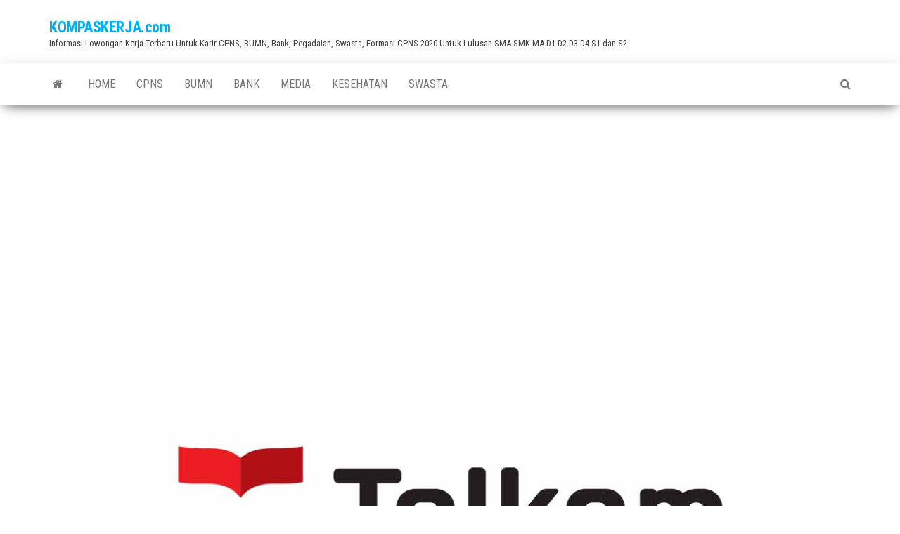

--- FILE ---
content_type: text/html; charset=UTF-8
request_url: https://kompaskerja.com/lowongan-kerja-dosen-telkom-university-kampus-jakarta-tahun-2023/
body_size: 10739
content:
<!DOCTYPE html>
<html lang="en-US">
    <head>
        <meta http-equiv="content-type" content="text/html; charset=UTF-8" />
        <meta http-equiv="X-UA-Compatible" content="IE=edge">
        <meta name="viewport" content="width=device-width, initial-scale=1">
        <link rel="pingback" href="https://kompaskerja.com/xmlrpc.php" />
        <style>
#wpadminbar #wp-admin-bar-wccp_free_top_button .ab-icon:before {
	content: "\f160";
	color: #02CA02;
	top: 3px;
}
#wpadminbar #wp-admin-bar-wccp_free_top_button .ab-icon {
	transform: rotate(45deg);
}
</style>
<meta name='robots' content='index, follow, max-image-preview:large, max-snippet:-1, max-video-preview:-1' />

	<!-- This site is optimized with the Yoast SEO plugin v18.0 - https://yoast.com/wordpress/plugins/seo/ -->
	<title>Lowongan Kerja Dosen Telkom University Kampus Jakarta Tahun 2023</title>
	<link rel="canonical" href="https://kompaskerja.com/lowongan-kerja-dosen-telkom-university-kampus-jakarta-tahun-2023/" />
	<meta property="og:locale" content="en_US" />
	<meta property="og:type" content="article" />
	<meta property="og:title" content="Lowongan Kerja Dosen Telkom University Kampus Jakarta Tahun 2023" />
	<meta property="og:description" content="KOMPASKERJA.com &#8211; Lowongan Kerja Dosen Telkom University Kampus Jakarta Tahun 2023 bisa menjadi referensi terbaru anda. Bagi sobat yang memiliki&hellip;" />
	<meta property="og:url" content="https://kompaskerja.com/lowongan-kerja-dosen-telkom-university-kampus-jakarta-tahun-2023/" />
	<meta property="og:site_name" content="KOMPASKERJA.com" />
	<meta property="article:published_time" content="2023-08-14T23:24:36+00:00" />
	<meta property="article:modified_time" content="2023-08-14T23:25:16+00:00" />
	<meta property="og:image" content="https://kompaskerja.com/wp-content/uploads/2023/08/logo-telkom-university.jpg" />
	<meta property="og:image:width" content="1200" />
	<meta property="og:image:height" content="630" />
	<meta property="og:image:type" content="image/jpeg" />
	<meta name="twitter:card" content="summary" />
	<meta name="twitter:label1" content="Written by" />
	<meta name="twitter:data1" content="kompaskerja" />
	<meta name="twitter:label2" content="Est. reading time" />
	<meta name="twitter:data2" content="1 minute" />
	<script type="application/ld+json" class="yoast-schema-graph">{"@context":"https://schema.org","@graph":[{"@type":"WebSite","@id":"https://kompaskerja.com/#website","url":"https://kompaskerja.com/","name":"KOMPASKERJA.com","description":"Informasi Lowongan Kerja Terbaru Untuk Karir CPNS, BUMN, Bank, Pegadaian, Swasta, Formasi CPNS 2020 Untuk Lulusan SMA SMK MA D1 D2 D3 D4 S1 dan S2","potentialAction":[{"@type":"SearchAction","target":{"@type":"EntryPoint","urlTemplate":"https://kompaskerja.com/?s={search_term_string}"},"query-input":"required name=search_term_string"}],"inLanguage":"en-US"},{"@type":"ImageObject","@id":"https://kompaskerja.com/lowongan-kerja-dosen-telkom-university-kampus-jakarta-tahun-2023/#primaryimage","inLanguage":"en-US","url":"https://kompaskerja.com/wp-content/uploads/2023/08/logo-telkom-university.jpg","contentUrl":"https://kompaskerja.com/wp-content/uploads/2023/08/logo-telkom-university.jpg","width":1200,"height":630,"caption":"Lowongan Kerja Dosen Telkom University Kampus Jakarta Tahun 2023"},{"@type":"WebPage","@id":"https://kompaskerja.com/lowongan-kerja-dosen-telkom-university-kampus-jakarta-tahun-2023/#webpage","url":"https://kompaskerja.com/lowongan-kerja-dosen-telkom-university-kampus-jakarta-tahun-2023/","name":"Lowongan Kerja Dosen Telkom University Kampus Jakarta Tahun 2023","isPartOf":{"@id":"https://kompaskerja.com/#website"},"primaryImageOfPage":{"@id":"https://kompaskerja.com/lowongan-kerja-dosen-telkom-university-kampus-jakarta-tahun-2023/#primaryimage"},"datePublished":"2023-08-14T23:24:36+00:00","dateModified":"2023-08-14T23:25:16+00:00","author":{"@id":"https://kompaskerja.com/#/schema/person/70669deb2f42f60f8c63b079ac2cfa35"},"breadcrumb":{"@id":"https://kompaskerja.com/lowongan-kerja-dosen-telkom-university-kampus-jakarta-tahun-2023/#breadcrumb"},"inLanguage":"en-US","potentialAction":[{"@type":"ReadAction","target":["https://kompaskerja.com/lowongan-kerja-dosen-telkom-university-kampus-jakarta-tahun-2023/"]}]},{"@type":"BreadcrumbList","@id":"https://kompaskerja.com/lowongan-kerja-dosen-telkom-university-kampus-jakarta-tahun-2023/#breadcrumb","itemListElement":[{"@type":"ListItem","position":1,"name":"Home","item":"https://kompaskerja.com/"},{"@type":"ListItem","position":2,"name":"Lowongan Kerja Dosen Telkom University Kampus Jakarta Tahun 2023"}]},{"@type":"Person","@id":"https://kompaskerja.com/#/schema/person/70669deb2f42f60f8c63b079ac2cfa35","name":"kompaskerja","image":{"@type":"ImageObject","@id":"https://kompaskerja.com/#personlogo","inLanguage":"en-US","url":"https://secure.gravatar.com/avatar/60e1e9d2148c35b4300797e2ec5097db?s=96&d=mm&r=g","contentUrl":"https://secure.gravatar.com/avatar/60e1e9d2148c35b4300797e2ec5097db?s=96&d=mm&r=g","caption":"kompaskerja"},"url":"https://kompaskerja.com/author/kompaskerja/"}]}</script>
	<!-- / Yoast SEO plugin. -->


<link rel='dns-prefetch' href='//static.addtoany.com' />
<link rel='dns-prefetch' href='//www.googletagmanager.com' />
<link rel='dns-prefetch' href='//fonts.googleapis.com' />
<link rel='dns-prefetch' href='//s.w.org' />
<link rel="alternate" type="application/rss+xml" title="KOMPASKERJA.com &raquo; Feed" href="https://kompaskerja.com/feed/" />
<link rel="alternate" type="application/rss+xml" title="KOMPASKERJA.com &raquo; Comments Feed" href="https://kompaskerja.com/comments/feed/" />
		<script type="text/javascript">
			window._wpemojiSettings = {"baseUrl":"https:\/\/s.w.org\/images\/core\/emoji\/13.0.1\/72x72\/","ext":".png","svgUrl":"https:\/\/s.w.org\/images\/core\/emoji\/13.0.1\/svg\/","svgExt":".svg","source":{"concatemoji":"https:\/\/kompaskerja.com\/wp-includes\/js\/wp-emoji-release.min.js?ver=5.7.14"}};
			!function(e,a,t){var n,r,o,i=a.createElement("canvas"),p=i.getContext&&i.getContext("2d");function s(e,t){var a=String.fromCharCode;p.clearRect(0,0,i.width,i.height),p.fillText(a.apply(this,e),0,0);e=i.toDataURL();return p.clearRect(0,0,i.width,i.height),p.fillText(a.apply(this,t),0,0),e===i.toDataURL()}function c(e){var t=a.createElement("script");t.src=e,t.defer=t.type="text/javascript",a.getElementsByTagName("head")[0].appendChild(t)}for(o=Array("flag","emoji"),t.supports={everything:!0,everythingExceptFlag:!0},r=0;r<o.length;r++)t.supports[o[r]]=function(e){if(!p||!p.fillText)return!1;switch(p.textBaseline="top",p.font="600 32px Arial",e){case"flag":return s([127987,65039,8205,9895,65039],[127987,65039,8203,9895,65039])?!1:!s([55356,56826,55356,56819],[55356,56826,8203,55356,56819])&&!s([55356,57332,56128,56423,56128,56418,56128,56421,56128,56430,56128,56423,56128,56447],[55356,57332,8203,56128,56423,8203,56128,56418,8203,56128,56421,8203,56128,56430,8203,56128,56423,8203,56128,56447]);case"emoji":return!s([55357,56424,8205,55356,57212],[55357,56424,8203,55356,57212])}return!1}(o[r]),t.supports.everything=t.supports.everything&&t.supports[o[r]],"flag"!==o[r]&&(t.supports.everythingExceptFlag=t.supports.everythingExceptFlag&&t.supports[o[r]]);t.supports.everythingExceptFlag=t.supports.everythingExceptFlag&&!t.supports.flag,t.DOMReady=!1,t.readyCallback=function(){t.DOMReady=!0},t.supports.everything||(n=function(){t.readyCallback()},a.addEventListener?(a.addEventListener("DOMContentLoaded",n,!1),e.addEventListener("load",n,!1)):(e.attachEvent("onload",n),a.attachEvent("onreadystatechange",function(){"complete"===a.readyState&&t.readyCallback()})),(n=t.source||{}).concatemoji?c(n.concatemoji):n.wpemoji&&n.twemoji&&(c(n.twemoji),c(n.wpemoji)))}(window,document,window._wpemojiSettings);
		</script>
		<style type="text/css">
img.wp-smiley,
img.emoji {
	display: inline !important;
	border: none !important;
	box-shadow: none !important;
	height: 1em !important;
	width: 1em !important;
	margin: 0 .07em !important;
	vertical-align: -0.1em !important;
	background: none !important;
	padding: 0 !important;
}
</style>
	<link rel='stylesheet' id='wp-block-library-css'  href='https://kompaskerja.com/wp-includes/css/dist/block-library/style.min.css?ver=5.7.14' type='text/css' media='all' />
<link rel='stylesheet' id='contact-form-7-css'  href='https://kompaskerja.com/wp-content/plugins/contact-form-7/includes/css/styles.css?ver=5.5.6' type='text/css' media='all' />
<link rel='stylesheet' id='envo-magazine-fonts-css'  href='https://fonts.googleapis.com/css?family=Roboto+Condensed%3A300%2C400%2C700&#038;subset=latin%2Clatin-ext' type='text/css' media='all' />
<link rel='stylesheet' id='bootstrap-css'  href='https://kompaskerja.com/wp-content/themes/envo-magazine/css/bootstrap.css?ver=3.3.7' type='text/css' media='all' />
<link rel='stylesheet' id='envo-magazine-stylesheet-css'  href='https://kompaskerja.com/wp-content/themes/envo-magazine/style.css?ver=1.3.12' type='text/css' media='all' />
<link rel='stylesheet' id='font-awesome-css'  href='https://kompaskerja.com/wp-content/themes/envo-magazine/css/font-awesome.min.css?ver=4.7.0' type='text/css' media='all' />
<link rel='stylesheet' id='addtoany-css'  href='https://kompaskerja.com/wp-content/plugins/add-to-any/addtoany.min.css?ver=1.16' type='text/css' media='all' />
<script type='text/javascript' id='addtoany-core-js-before'>
window.a2a_config=window.a2a_config||{};a2a_config.callbacks=[];a2a_config.overlays=[];a2a_config.templates={};
a2a_config.callbacks.push({ready:function(){document.querySelectorAll(".a2a_s_undefined").forEach(function(emptyIcon){emptyIcon.parentElement.style.display="none";})}});
</script>
<script type='text/javascript' async src='https://static.addtoany.com/menu/page.js' id='addtoany-core-js'></script>
<script type='text/javascript' src='https://kompaskerja.com/wp-includes/js/jquery/jquery.min.js?ver=3.5.1' id='jquery-core-js'></script>
<script type='text/javascript' src='https://kompaskerja.com/wp-includes/js/jquery/jquery-migrate.min.js?ver=3.3.2' id='jquery-migrate-js'></script>
<script type='text/javascript' id='jquery-js-after'>
jQuery(document).ready(function() {
	jQuery(".963914abc798f9b4284c8fa3a6557685").click(function() {
		jQuery.post(
			"https://kompaskerja.com/wp-admin/admin-ajax.php", {
				"action": "quick_adsense_onpost_ad_click",
				"quick_adsense_onpost_ad_index": jQuery(this).attr("data-index"),
				"quick_adsense_nonce": "7ba13e386a",
			}, function(response) { }
		);
	});
});
</script>
<script type='text/javascript' async src='https://kompaskerja.com/wp-content/plugins/add-to-any/addtoany.min.js?ver=1.1' id='addtoany-jquery-js'></script>

<!-- Google tag (gtag.js) snippet added by Site Kit -->

<!-- Google Analytics snippet added by Site Kit -->
<script type='text/javascript' src='https://www.googletagmanager.com/gtag/js?id=GT-TX58FMT' id='google_gtagjs-js' async></script>
<script type='text/javascript' id='google_gtagjs-js-after'>
window.dataLayer = window.dataLayer || [];function gtag(){dataLayer.push(arguments);}
gtag("set","linker",{"domains":["kompaskerja.com"]});
gtag("js", new Date());
gtag("set", "developer_id.dZTNiMT", true);
gtag("config", "GT-TX58FMT");
 window._googlesitekit = window._googlesitekit || {}; window._googlesitekit.throttledEvents = []; window._googlesitekit.gtagEvent = (name, data) => { var key = JSON.stringify( { name, data } ); if ( !! window._googlesitekit.throttledEvents[ key ] ) { return; } window._googlesitekit.throttledEvents[ key ] = true; setTimeout( () => { delete window._googlesitekit.throttledEvents[ key ]; }, 5 ); gtag( "event", name, { ...data, event_source: "site-kit" } ); }; 
</script>

<!-- End Google tag (gtag.js) snippet added by Site Kit -->
<link rel="https://api.w.org/" href="https://kompaskerja.com/wp-json/" /><link rel="alternate" type="application/json" href="https://kompaskerja.com/wp-json/wp/v2/posts/22806" /><link rel="EditURI" type="application/rsd+xml" title="RSD" href="https://kompaskerja.com/xmlrpc.php?rsd" />
<link rel="wlwmanifest" type="application/wlwmanifest+xml" href="https://kompaskerja.com/wp-includes/wlwmanifest.xml" /> 
<meta name="generator" content="WordPress 5.7.14" />
<link rel='shortlink' href='https://kompaskerja.com/?p=22806' />
<link rel="alternate" type="application/json+oembed" href="https://kompaskerja.com/wp-json/oembed/1.0/embed?url=https%3A%2F%2Fkompaskerja.com%2Flowongan-kerja-dosen-telkom-university-kampus-jakarta-tahun-2023%2F" />
<link rel="alternate" type="text/xml+oembed" href="https://kompaskerja.com/wp-json/oembed/1.0/embed?url=https%3A%2F%2Fkompaskerja.com%2Flowongan-kerja-dosen-telkom-university-kampus-jakarta-tahun-2023%2F&#038;format=xml" />
<meta name="generator" content="Site Kit by Google 1.156.0" /><script id="wpcp_disable_selection" type="text/javascript">
var image_save_msg='You are not allowed to save images!';
	var no_menu_msg='Context Menu disabled!';
	var smessage = "";

function disableEnterKey(e)
{
	var elemtype = e.target.tagName;
	
	elemtype = elemtype.toUpperCase();
	
	if (elemtype == "TEXT" || elemtype == "TEXTAREA" || elemtype == "INPUT" || elemtype == "PASSWORD" || elemtype == "SELECT" || elemtype == "OPTION" || elemtype == "EMBED")
	{
		elemtype = 'TEXT';
	}
	
	if (e.ctrlKey){
     var key;
     if(window.event)
          key = window.event.keyCode;     //IE
     else
          key = e.which;     //firefox (97)
    //if (key != 17) alert(key);
     if (elemtype!= 'TEXT' && (key == 97 || key == 65 || key == 67 || key == 99 || key == 88 || key == 120 || key == 26 || key == 85  || key == 86 || key == 83 || key == 43 || key == 73))
     {
		if(wccp_free_iscontenteditable(e)) return true;
		show_wpcp_message('You are not allowed to copy content or view source');
		return false;
     }else
     	return true;
     }
}


/*For contenteditable tags*/
function wccp_free_iscontenteditable(e)
{
	var e = e || window.event; // also there is no e.target property in IE. instead IE uses window.event.srcElement
  	
	var target = e.target || e.srcElement;

	var elemtype = e.target.nodeName;
	
	elemtype = elemtype.toUpperCase();
	
	var iscontenteditable = "false";
		
	if(typeof target.getAttribute!="undefined" ) iscontenteditable = target.getAttribute("contenteditable"); // Return true or false as string
	
	var iscontenteditable2 = false;
	
	if(typeof target.isContentEditable!="undefined" ) iscontenteditable2 = target.isContentEditable; // Return true or false as boolean

	if(target.parentElement.isContentEditable) iscontenteditable2 = true;
	
	if (iscontenteditable == "true" || iscontenteditable2 == true)
	{
		if(typeof target.style!="undefined" ) target.style.cursor = "text";
		
		return true;
	}
}

////////////////////////////////////
function disable_copy(e)
{	
	var e = e || window.event; // also there is no e.target property in IE. instead IE uses window.event.srcElement
	
	var elemtype = e.target.tagName;
	
	elemtype = elemtype.toUpperCase();
	
	if (elemtype == "TEXT" || elemtype == "TEXTAREA" || elemtype == "INPUT" || elemtype == "PASSWORD" || elemtype == "SELECT" || elemtype == "OPTION" || elemtype == "EMBED")
	{
		elemtype = 'TEXT';
	}
	
	if(wccp_free_iscontenteditable(e)) return true;
	
	var isSafari = /Safari/.test(navigator.userAgent) && /Apple Computer/.test(navigator.vendor);
	
	var checker_IMG = '';
	if (elemtype == "IMG" && checker_IMG == 'checked' && e.detail >= 2) {show_wpcp_message(alertMsg_IMG);return false;}
	if (elemtype != "TEXT")
	{
		if (smessage !== "" && e.detail == 2)
			show_wpcp_message(smessage);
		
		if (isSafari)
			return true;
		else
			return false;
	}	
}

//////////////////////////////////////////
function disable_copy_ie()
{
	var e = e || window.event;
	var elemtype = window.event.srcElement.nodeName;
	elemtype = elemtype.toUpperCase();
	if(wccp_free_iscontenteditable(e)) return true;
	if (elemtype == "IMG") {show_wpcp_message(alertMsg_IMG);return false;}
	if (elemtype != "TEXT" && elemtype != "TEXTAREA" && elemtype != "INPUT" && elemtype != "PASSWORD" && elemtype != "SELECT" && elemtype != "OPTION" && elemtype != "EMBED")
	{
		return false;
	}
}	
function reEnable()
{
	return true;
}
document.onkeydown = disableEnterKey;
document.onselectstart = disable_copy_ie;
if(navigator.userAgent.indexOf('MSIE')==-1)
{
	document.onmousedown = disable_copy;
	document.onclick = reEnable;
}
function disableSelection(target)
{
    //For IE This code will work
    if (typeof target.onselectstart!="undefined")
    target.onselectstart = disable_copy_ie;
    
    //For Firefox This code will work
    else if (typeof target.style.MozUserSelect!="undefined")
    {target.style.MozUserSelect="none";}
    
    //All other  (ie: Opera) This code will work
    else
    target.onmousedown=function(){return false}
    target.style.cursor = "default";
}
//Calling the JS function directly just after body load
window.onload = function(){disableSelection(document.body);};

//////////////////special for safari Start////////////////
var onlongtouch;
var timer;
var touchduration = 1000; //length of time we want the user to touch before we do something

var elemtype = "";
function touchstart(e) {
	var e = e || window.event;
  // also there is no e.target property in IE.
  // instead IE uses window.event.srcElement
  	var target = e.target || e.srcElement;
	
	elemtype = window.event.srcElement.nodeName;
	
	elemtype = elemtype.toUpperCase();
	
	if(!wccp_pro_is_passive()) e.preventDefault();
	if (!timer) {
		timer = setTimeout(onlongtouch, touchduration);
	}
}

function touchend() {
    //stops short touches from firing the event
    if (timer) {
        clearTimeout(timer);
        timer = null;
    }
	onlongtouch();
}

onlongtouch = function(e) { //this will clear the current selection if anything selected
	
	if (elemtype != "TEXT" && elemtype != "TEXTAREA" && elemtype != "INPUT" && elemtype != "PASSWORD" && elemtype != "SELECT" && elemtype != "EMBED" && elemtype != "OPTION")	
	{
		if (window.getSelection) {
			if (window.getSelection().empty) {  // Chrome
			window.getSelection().empty();
			} else if (window.getSelection().removeAllRanges) {  // Firefox
			window.getSelection().removeAllRanges();
			}
		} else if (document.selection) {  // IE?
			document.selection.empty();
		}
		return false;
	}
};

document.addEventListener("DOMContentLoaded", function(event) { 
    window.addEventListener("touchstart", touchstart, false);
    window.addEventListener("touchend", touchend, false);
});

function wccp_pro_is_passive() {

  var cold = false,
  hike = function() {};

  try {
	  const object1 = {};
  var aid = Object.defineProperty(object1, 'passive', {
  get() {cold = true}
  });
  window.addEventListener('test', hike, aid);
  window.removeEventListener('test', hike, aid);
  } catch (e) {}

  return cold;
}
/*special for safari End*/
</script>
<script id="wpcp_disable_Right_Click" type="text/javascript">
document.ondragstart = function() { return false;}
	function nocontext(e) {
	   return false;
	}
	document.oncontextmenu = nocontext;
</script>
<link rel="icon" href="https://kompaskerja.com/wp-content/uploads/2021/10/cropped-kompaskerjaok-60x60.jpg" sizes="32x32" />
<link rel="icon" href="https://kompaskerja.com/wp-content/uploads/2021/10/cropped-kompaskerjaok.jpg" sizes="192x192" />
<link rel="apple-touch-icon" href="https://kompaskerja.com/wp-content/uploads/2021/10/cropped-kompaskerjaok.jpg" />
<meta name="msapplication-TileImage" content="https://kompaskerja.com/wp-content/uploads/2021/10/cropped-kompaskerjaok.jpg" />
		
		<script async src="https://pagead2.googlesyndication.com/pagead/js/adsbygoogle.js?client=ca-pub-2694626705589980"
     crossorigin="anonymous"></script>

    </head>
    <body data-rsssl=1 id="blog" class="post-template-default single single-post postid-22806 single-format-standard unselectable">
        <a class="skip-link screen-reader-text" href="#site-content">Skip to the content</a>        <div class="site-header container-fluid">
    <div class="container" >
        <div class="row" >
            <div class="site-heading " >
                <div class="site-branding-logo">
                                    </div>
                <div class="site-branding-text">
                                            <p class="site-title"><a href="https://kompaskerja.com/" rel="home">KOMPASKERJA.com</a></p>
                    
                                            <p class="site-description">
                            Informasi Lowongan Kerja Terbaru Untuk Karir CPNS, BUMN, Bank, Pegadaian, Swasta, Formasi CPNS 2020 Untuk Lulusan SMA SMK MA D1 D2 D3 D4 S1 dan S2                        </p>
                                    </div><!-- .site-branding-text -->
            </div>
            	
        </div>
    </div>
</div>
 
<div class="main-menu">
    <nav id="site-navigation" class="navbar navbar-default">     
        <div class="container">   
            <div class="navbar-header">
                                <button id="main-menu-panel" class="open-panel visible-xs" data-panel="main-menu-panel">
                        <span></span>
                        <span></span>
                        <span></span>
                    </button>
                            </div> 
                        <ul class="nav navbar-nav search-icon navbar-left hidden-xs">
                <li class="home-icon">
                    <a href="https://kompaskerja.com/" title="KOMPASKERJA.com">
                        <i class="fa fa-home"></i>
                    </a>
                </li>
            </ul>
            <div class="menu-container"><ul id="menu-mnx1" class="nav navbar-nav navbar-left"><li itemscope="itemscope" itemtype="https://www.schema.org/SiteNavigationElement" id="menu-item-637" class="menu-item menu-item-type-custom menu-item-object-custom menu-item-home menu-item-637"><a title="Home" href="https://kompaskerja.com">Home</a></li>
<li itemscope="itemscope" itemtype="https://www.schema.org/SiteNavigationElement" id="menu-item-633" class="menu-item menu-item-type-taxonomy menu-item-object-category menu-item-633"><a title="CPNS" href="https://kompaskerja.com/category/cpns/">CPNS</a></li>
<li itemscope="itemscope" itemtype="https://www.schema.org/SiteNavigationElement" id="menu-item-6789" class="menu-item menu-item-type-custom menu-item-object-custom menu-item-6789"><a title="BUMN" href="https://kompaskerja.com/category/bumn/">BUMN</a></li>
<li itemscope="itemscope" itemtype="https://www.schema.org/SiteNavigationElement" id="menu-item-632" class="menu-item menu-item-type-taxonomy menu-item-object-category menu-item-632"><a title="BANK" href="https://kompaskerja.com/category/bank/">BANK</a></li>
<li itemscope="itemscope" itemtype="https://www.schema.org/SiteNavigationElement" id="menu-item-634" class="menu-item menu-item-type-taxonomy menu-item-object-category menu-item-634"><a title="Media" href="https://kompaskerja.com/category/media/">Media</a></li>
<li itemscope="itemscope" itemtype="https://www.schema.org/SiteNavigationElement" id="menu-item-635" class="menu-item menu-item-type-taxonomy menu-item-object-category menu-item-635"><a title="Kesehatan" href="https://kompaskerja.com/category/kesehatan/">Kesehatan</a></li>
<li itemscope="itemscope" itemtype="https://www.schema.org/SiteNavigationElement" id="menu-item-636" class="menu-item menu-item-type-taxonomy menu-item-object-category menu-item-636"><a title="Swasta" href="https://kompaskerja.com/category/swasta/">Swasta</a></li>
</ul></div>            <ul class="nav navbar-nav search-icon navbar-right hidden-xs">
                <li class="top-search-icon">
                    <a href="#">
                        <i class="fa fa-search"></i>
                    </a>
                </li>
                <div class="top-search-box">
                    <form role="search" method="get" id="searchform" class="searchform" action="https://kompaskerja.com/">
				<div>
					<label class="screen-reader-text" for="s">Search for:</label>
					<input type="text" value="" name="s" id="s" />
					<input type="submit" id="searchsubmit" value="Search" />
				</div>
			</form>                </div>
            </ul>
        </div>
            </nav> 
</div>

<div id="site-content" class="container main-container" role="main">
	<div class="page-area">
		
<!-- start content container -->
<!-- start content container -->
<div class="row">      
	<article class="col-md-12">
		                         
				<div class="post-22806 post type-post status-publish format-standard has-post-thumbnail hentry category-pendidikan tag-loker-dosen tag-lowongan-kerja-dosen tag-rekrutmen-dosen">
								<div class="news-thumb ">
				<img src="https://kompaskerja.com/wp-content/uploads/2023/08/logo-telkom-university.jpg" title="Lowongan Kerja Dosen Telkom University Kampus Jakarta Tahun 2023" alt="Lowongan Kerja Dosen Telkom University Kampus Jakarta Tahun 2023" />
			</div><!-- .news-thumb -->	
							<h1 class="single-title">Lowongan Kerja Dosen Telkom University Kampus Jakarta Tahun 2023</h1>						<span class="posted-date">
		August 15, 2023	</span>
	<span class="comments-meta">
		Off		<i class="fa fa-comments-o"></i>
	</span>
								<span class="author-meta">
			<span class="author-meta-by">By</span>
			<a href="https://kompaskerja.com/author/kompaskerja/">
				kompaskerja			</a>
		</span>
						<div class="single-content"> 
						<div class="single-entry-summary">
							 
							<p>KOMPASKERJA.com &#8211; Lowongan Kerja Dosen Telkom University Kampus Jakarta Tahun 2023 bisa menjadi referensi terbaru anda. Bagi sobat yang memiliki kualifikasi yang cukup untuk menjadi dosen, mungkin inilah salah satu kesempatan yang harus anda ambil. Menjadi seorang pendidik di perguruan tinggi tentu memberi pengalaman yang sangat bagus dalam karir anda, siap untuk mengabdi sebagai pengajar?</p>
<p>Tahukah sob? Berdiri pada tanggal 14 Agustus 2013 berdasarkan Surat Keputusan Direktur Jenderal Pendidikan Tinggi Kemendikbud Nomor 309/E/0/2013. Universitas Telkom atau Telkom University (Tel-U) adalah Perguruan Tinggi Swasta yang diselenggarakan oleh Yayasan Pendidikan Telkom, merupakan penggabungan dari empat Perguruan Tinggi Swasta, yaitu Institut Teknologi Telkom (IT Telkom), Institut Manajemen Telkom (IM Telkom), Politeknik Telkom, dan Sekolah Tinggi Seni Rupa dan Desain Indonesia Telkom (STISI Telkom). Dikutip dari wikipedia, disebutkan bahwa Tel-U merupakan salah satu perguruan tinggi swasta yang pertama meraih akreditasi Unggul oleh BAN-PT dengan beberapa kali menempati gelar Perguruan Tinggi Swasta Terbaik di Indonesia serta merupakan salah satu Perguruan Tinggi Terbaik di Indonesia.</p>
<p><img loading="lazy" class="aligncenter size-full wp-image-22808" src="https://kompaskerja.com/wp-content/uploads/2023/08/logo-telkom-university.jpg" alt="Lowongan Kerja Dosen Telkom University Kampus Jakarta Tahun 2023" width="1200" height="630" srcset="https://kompaskerja.com/wp-content/uploads/2023/08/logo-telkom-university.jpg 1200w, https://kompaskerja.com/wp-content/uploads/2023/08/logo-telkom-university-768x403.jpg 768w" sizes="(max-width: 1200px) 100vw, 1200px" /></p>
<h2>Informasi Lowongan Kerja Dosen Telkom University Kampus Jakarta Tahun 2023</h2>
<p>PERSYARATAN UMUM</p><div class="963914abc798f9b4284c8fa3a6557685" data-index="1" style="float: none; margin:0px 0 0px 0; text-align:center;">
<script async src="//pagead2.googlesyndication.com/pagead/js/adsbygoogle.js"></script>
<!-- kompaskerja -->
<ins class="adsbygoogle"
     style="display:block"
     data-ad-client="ca-pub-2694626705589980"
     data-ad-slot="4263852601"
     data-ad-format="auto"
     data-full-width-responsive="true"></ins>
<script>
(adsbygoogle = window.adsbygoogle || []).push({});
</script>
</div>

<ul>
<li>Warga Negara Indonesia</li>
<li>Pendidikan S1-S2 Linier (Lulusan S3 Sangat diminati)</li>
<li>Bersedia direigstrasikan dengan homebase di Telkom University Jakarta</li>
<li>Untuk Dosen Akademisi Batas Usia Pelamar:<br />
&#8211; S2 Maksismal 33 Tahun<br />
&#8211; S3 Maksimal 40 Tahun</li>
<li>Untuk Jabatan Akademik Lektor Maksimal Usia 50 Tahun</li>
<li>Bagi dosen praktisi diharuskan memiliki surat izin dari instansi asal yang dibuktikan dengan surat keterangan izin mengajar dari atasan langsung</li>
</ul>
<h3>TATA CARA LAMARAN</h3>
<p>Tertarik bergabung menjadi bagian Telkom University? Kirimkan resume anda ke sdmjkt@telkomuniversity.ac.id (Batas pendaftaran 21 Agustus 2023).</p>
<p>Catatan Penting !</p>
<p>&#8211; Hati-hati penipuan, rekrutmen ini tidak dipungut biaya apapun.</p>
<div class="963914abc798f9b4284c8fa3a6557685" data-index="3" style="float: none; margin:0px 0 0px 0; text-align:center;">
DAPATKAN UPDATE INFORMASI LOWONGAN KERJA LEBIH CEPAT DENGAN CARA FOLLOW AKUN INSTAGRAM <a href="https://www.instagram.com/kompaskerja/" target="_blank">@KOMPASKERJA</a> dan SUBSCRIBE <a href="https://www.youtube.com/channel/UCGi-vO1AAXROkHSx3FzrYmw" target="_blank">CHANNEL YOUTUBE KOMPASKERJAcom</a>
</div>
<p>&#8211; Sumber: https://www.instagram.com/telkomuniversity_jkt/</p>
<div class="963914abc798f9b4284c8fa3a6557685" data-index="2" style="float: none; margin:0px 0 0px 0; text-align:center;">
<script async src="//pagead2.googlesyndication.com/pagead/js/adsbygoogle.js"></script>
<!-- kompaskerja -->
<ins class="adsbygoogle"
     style="display:block"
     data-ad-client="ca-pub-2694626705589980"
     data-ad-slot="4263852601"
     data-ad-format="auto"
     data-full-width-responsive="true"></ins>
<script>
(adsbygoogle = window.adsbygoogle || []).push({});
</script>
</div>

<div style="font-size: 0px; height: 0px; line-height: 0px; margin: 0; padding: 0; clear: both;"></div><div class="addtoany_share_save_container addtoany_content addtoany_content_bottom"><div class="a2a_kit a2a_kit_size_22 addtoany_list" data-a2a-url="https://kompaskerja.com/lowongan-kerja-dosen-telkom-university-kampus-jakarta-tahun-2023/" data-a2a-title="Lowongan Kerja Dosen Telkom University Kampus Jakarta Tahun 2023"><a class="a2a_button_facebook" href="https://www.addtoany.com/add_to/facebook?linkurl=https%3A%2F%2Fkompaskerja.com%2Flowongan-kerja-dosen-telkom-university-kampus-jakarta-tahun-2023%2F&amp;linkname=Lowongan%20Kerja%20Dosen%20Telkom%20University%20Kampus%20Jakarta%20Tahun%202023" title="Facebook" rel="nofollow noopener" target="_blank"></a><a class="a2a_button_email" href="https://www.addtoany.com/add_to/email?linkurl=https%3A%2F%2Fkompaskerja.com%2Flowongan-kerja-dosen-telkom-university-kampus-jakarta-tahun-2023%2F&amp;linkname=Lowongan%20Kerja%20Dosen%20Telkom%20University%20Kampus%20Jakarta%20Tahun%202023" title="Email" rel="nofollow noopener" target="_blank"></a><a class="a2a_button_whatsapp" href="https://www.addtoany.com/add_to/whatsapp?linkurl=https%3A%2F%2Fkompaskerja.com%2Flowongan-kerja-dosen-telkom-university-kampus-jakarta-tahun-2023%2F&amp;linkname=Lowongan%20Kerja%20Dosen%20Telkom%20University%20Kampus%20Jakarta%20Tahun%202023" title="WhatsApp" rel="nofollow noopener" target="_blank"></a><a class="a2a_button_x" href="https://www.addtoany.com/add_to/x?linkurl=https%3A%2F%2Fkompaskerja.com%2Flowongan-kerja-dosen-telkom-university-kampus-jakarta-tahun-2023%2F&amp;linkname=Lowongan%20Kerja%20Dosen%20Telkom%20University%20Kampus%20Jakarta%20Tahun%202023" title="X" rel="nofollow noopener" target="_blank"></a><a class="a2a_button_threads" href="https://www.addtoany.com/add_to/threads?linkurl=https%3A%2F%2Fkompaskerja.com%2Flowongan-kerja-dosen-telkom-university-kampus-jakarta-tahun-2023%2F&amp;linkname=Lowongan%20Kerja%20Dosen%20Telkom%20University%20Kampus%20Jakarta%20Tahun%202023" title="Threads" rel="nofollow noopener" target="_blank"></a></div></div> 
							 
						</div><!-- .single-entry-summary -->
												<div class="entry-footer"><div class="cat-links"><span class="space-right">Category</span><a href="https://kompaskerja.com/category/pendidikan/">Pendidikan</a></div></div>                        <div class="entry-footer"><div class="tags-links"><span class="space-right">Tags</span><a href="https://kompaskerja.com/tag/loker-dosen/">loker dosen</a> <a href="https://kompaskerja.com/tag/lowongan-kerja-dosen/">lowongan kerja dosen</a> <a href="https://kompaskerja.com/tag/rekrutmen-dosen/">rekrutmen dosen</a></div></div>					</div>
							<div class="prev-next-links">
					<div class="arrowLeft">
				<a href="https://kompaskerja.com/rekrutmen-agen-layanan-kepesertaan-bpjs-kesehatan-untuk-semua-jurusan-update-bulan-agustus-2023/" rel="prev"><i class="fa fa-angle-double-left fa-2x" aria-hidden="true"></i></a>				<div class="prev-next-links-thumb">
					<a href="https://kompaskerja.com/rekrutmen-agen-layanan-kepesertaan-bpjs-kesehatan-untuk-semua-jurusan-update-bulan-agustus-2023/" rel="prev"><img width="160" height="84" src="https://kompaskerja.com/wp-content/uploads/2023/08/20230814_202305.jpg" class="attachment-envo-magazine-thumbnail size-envo-magazine-thumbnail wp-post-image" alt="Rekrutmen Agen Layanan Kepesertaan BPJS Kesehatan Untuk Semua Jurusan Update Bulan Agustus 2023" loading="lazy" srcset="https://kompaskerja.com/wp-content/uploads/2023/08/20230814_202305.jpg 1200w, https://kompaskerja.com/wp-content/uploads/2023/08/20230814_202305-768x403.jpg 768w" sizes="(max-width: 160px) 100vw, 160px" /></a>				</div>
				<div class="prev-next-links-title">
					<a href="https://kompaskerja.com/rekrutmen-agen-layanan-kepesertaan-bpjs-kesehatan-untuk-semua-jurusan-update-bulan-agustus-2023/" rel="prev">Rekrutmen Agen Layanan Kepesertaan BPJS Kesehatan Untuk Semua Jurusan Update Bulan Agustus 2023</a>				</div>	
			</div>
			
			<div class="arrowRight">
				<a href="https://kompaskerja.com/lowongan-kerja-pt-astra-land-indonesia-tingkat-d3-s1-update-bulan-agustus-2023/" rel="next"><i class="fa fa-angle-double-right fa-2x" aria-hidden="true"></i></a>				<div class="prev-next-links-thumb">
					<a href="https://kompaskerja.com/lowongan-kerja-pt-astra-land-indonesia-tingkat-d3-s1-update-bulan-agustus-2023/" rel="next"><img width="160" height="84" src="https://kompaskerja.com/wp-content/uploads/2023/08/logo-pt-astra-land-indonesia.jpg" class="attachment-envo-magazine-thumbnail size-envo-magazine-thumbnail wp-post-image" alt="Lowongan Kerja PT Astra Land Indonesia Tingkat D3/S1 Update Bulan Agustus 2023" loading="lazy" srcset="https://kompaskerja.com/wp-content/uploads/2023/08/logo-pt-astra-land-indonesia.jpg 1200w, https://kompaskerja.com/wp-content/uploads/2023/08/logo-pt-astra-land-indonesia-768x403.jpg 768w" sizes="(max-width: 160px) 100vw, 160px" /></a>				</div>
				<div class="prev-next-links-title">
					<a href="https://kompaskerja.com/lowongan-kerja-pt-astra-land-indonesia-tingkat-d3-s1-update-bulan-agustus-2023/" rel="next">Lowongan Kerja PT Astra Land Indonesia Tingkat D3/S1 Update Bulan Agustus 2023</a>				</div>	
			</div>
		
				</div>
													<div class="single-footer">
								<div id="comments" class="comments-template">
			</div>
 
						</div>
									</div>        
			        
		    
	</article> 
	</div>
<!-- end content container -->
<!-- end content container -->

</div><!-- end main-container -->
</div><!-- end page-area -->
  				
	<div id="content-footer-section" class="container-fluid clearfix">
		<div class="container">
			<div id="nav_menu-3" class="widget widget_nav_menu col-md-3"><div class="menu-mnx2-container"><ul id="menu-mnx2" class="menu"><li id="menu-item-171" class="menu-item menu-item-type-custom menu-item-object-custom menu-item-home menu-item-171"><a href="https://kompaskerja.com">KOMPASKERJA.COM</a></li>
<li id="menu-item-34" class="menu-item menu-item-type-post_type menu-item-object-page menu-item-34"><a href="https://kompaskerja.com/privacy-policy/">Privacy Policy</a></li>
<li id="menu-item-35" class="menu-item menu-item-type-post_type menu-item-object-page menu-item-35"><a href="https://kompaskerja.com/disclaimer/">Disclaimer</a></li>
<li id="menu-item-36" class="menu-item menu-item-type-post_type menu-item-object-page menu-item-36"><a href="https://kompaskerja.com/sitemap/">Sitemap</a></li>
<li id="menu-item-37" class="menu-item menu-item-type-post_type menu-item-object-page menu-item-37"><a href="https://kompaskerja.com/contact/">Kontak</a></li>
<li id="menu-item-38" class="menu-item menu-item-type-post_type menu-item-object-page menu-item-38"><a href="https://kompaskerja.com/about/">Tentang Kami</a></li>
</ul></div></div>		</div>	
	</div>		
 
<footer id="colophon" class="footer-credits container-fluid">
	<div class="container">
				<div class="footer-credits-text text-center">
			Proudly powered by <a href="https://wordpress.org/">WordPress</a>			<span class="sep"> | </span>
			Theme: <a href="https://envothemes.com/">Envo Magazine</a>		</div> 
		 
	</div>	
</footer>
 
	<div id="wpcp-error-message" class="msgmsg-box-wpcp hideme"><span>error: </span></div>
	<script>
	var timeout_result;
	function show_wpcp_message(smessage)
	{
		if (smessage !== "")
			{
			var smessage_text = '<span>Alert: </span>'+smessage;
			document.getElementById("wpcp-error-message").innerHTML = smessage_text;
			document.getElementById("wpcp-error-message").className = "msgmsg-box-wpcp warning-wpcp showme";
			clearTimeout(timeout_result);
			timeout_result = setTimeout(hide_message, 3000);
			}
	}
	function hide_message()
	{
		document.getElementById("wpcp-error-message").className = "msgmsg-box-wpcp warning-wpcp hideme";
	}
	</script>
		<style type="text/css">
	#wpcp-error-message {
	    direction: ltr;
	    text-align: center;
	    transition: opacity 900ms ease 0s;
	    z-index: 99999999;
	}
	.hideme {
    	opacity:0;
    	visibility: hidden;
	}
	.showme {
    	opacity:1;
    	visibility: visible;
	}
	.msgmsg-box-wpcp {
		border:1px solid #f5aca6;
		border-radius: 10px;
		color: #555;
		font-family: Tahoma;
		font-size: 11px;
		margin: 10px;
		padding: 10px 36px;
		position: fixed;
		width: 255px;
		top: 50%;
  		left: 50%;
  		margin-top: -10px;
  		margin-left: -130px;
  		-webkit-box-shadow: 0px 0px 34px 2px rgba(242,191,191,1);
		-moz-box-shadow: 0px 0px 34px 2px rgba(242,191,191,1);
		box-shadow: 0px 0px 34px 2px rgba(242,191,191,1);
	}
	.msgmsg-box-wpcp span {
		font-weight:bold;
		text-transform:uppercase;
	}
		.warning-wpcp {
		background:#ffecec url('https://kompaskerja.com/wp-content/plugins/wp-content-copy-protector/images/warning.png') no-repeat 10px 50%;
	}
    </style>
<script type='text/javascript' src='https://kompaskerja.com/wp-includes/js/dist/vendor/wp-polyfill.min.js?ver=7.4.4' id='wp-polyfill-js'></script>
<script type='text/javascript' id='wp-polyfill-js-after'>
( 'fetch' in window ) || document.write( '<script src="https://kompaskerja.com/wp-includes/js/dist/vendor/wp-polyfill-fetch.min.js?ver=3.0.0"></scr' + 'ipt>' );( document.contains ) || document.write( '<script src="https://kompaskerja.com/wp-includes/js/dist/vendor/wp-polyfill-node-contains.min.js?ver=3.42.0"></scr' + 'ipt>' );( window.DOMRect ) || document.write( '<script src="https://kompaskerja.com/wp-includes/js/dist/vendor/wp-polyfill-dom-rect.min.js?ver=3.42.0"></scr' + 'ipt>' );( window.URL && window.URL.prototype && window.URLSearchParams ) || document.write( '<script src="https://kompaskerja.com/wp-includes/js/dist/vendor/wp-polyfill-url.min.js?ver=3.6.4"></scr' + 'ipt>' );( window.FormData && window.FormData.prototype.keys ) || document.write( '<script src="https://kompaskerja.com/wp-includes/js/dist/vendor/wp-polyfill-formdata.min.js?ver=3.0.12"></scr' + 'ipt>' );( Element.prototype.matches && Element.prototype.closest ) || document.write( '<script src="https://kompaskerja.com/wp-includes/js/dist/vendor/wp-polyfill-element-closest.min.js?ver=2.0.2"></scr' + 'ipt>' );( 'objectFit' in document.documentElement.style ) || document.write( '<script src="https://kompaskerja.com/wp-includes/js/dist/vendor/wp-polyfill-object-fit.min.js?ver=2.3.4"></scr' + 'ipt>' );
</script>
<script type='text/javascript' id='contact-form-7-js-extra'>
/* <![CDATA[ */
var wpcf7 = {"api":{"root":"https:\/\/kompaskerja.com\/wp-json\/","namespace":"contact-form-7\/v1"},"cached":"1"};
/* ]]> */
</script>
<script type='text/javascript' src='https://kompaskerja.com/wp-content/plugins/contact-form-7/includes/js/index.js?ver=5.5.6' id='contact-form-7-js'></script>
<script type='text/javascript' src='https://kompaskerja.com/wp-content/themes/envo-magazine/js/bootstrap.min.js?ver=3.3.7' id='bootstrap-js'></script>
<script type='text/javascript' src='https://kompaskerja.com/wp-content/themes/envo-magazine/js/customscript.js?ver=1.3.12' id='envo-magazine-theme-js-js'></script>
<script type='text/javascript' src='https://kompaskerja.com/wp-content/plugins/google-site-kit/dist/assets/js/googlesitekit-events-provider-contact-form-7-84e9a1056bc4922b7cbd.js' id='googlesitekit-events-provider-contact-form-7-js' defer></script>
<script type='text/javascript' src='https://kompaskerja.com/wp-includes/js/wp-embed.min.js?ver=5.7.14' id='wp-embed-js'></script>
</body>
</html>


--- FILE ---
content_type: text/html; charset=utf-8
request_url: https://www.google.com/recaptcha/api2/aframe
body_size: 247
content:
<!DOCTYPE HTML><html><head><meta http-equiv="content-type" content="text/html; charset=UTF-8"></head><body><script nonce="uunm5dLofGkTaCvCphTARA">/** Anti-fraud and anti-abuse applications only. See google.com/recaptcha */ try{var clients={'sodar':'https://pagead2.googlesyndication.com/pagead/sodar?'};window.addEventListener("message",function(a){try{if(a.source===window.parent){var b=JSON.parse(a.data);var c=clients[b['id']];if(c){var d=document.createElement('img');d.src=c+b['params']+'&rc='+(localStorage.getItem("rc::a")?sessionStorage.getItem("rc::b"):"");window.document.body.appendChild(d);sessionStorage.setItem("rc::e",parseInt(sessionStorage.getItem("rc::e")||0)+1);localStorage.setItem("rc::h",'1768669061055');}}}catch(b){}});window.parent.postMessage("_grecaptcha_ready", "*");}catch(b){}</script></body></html>